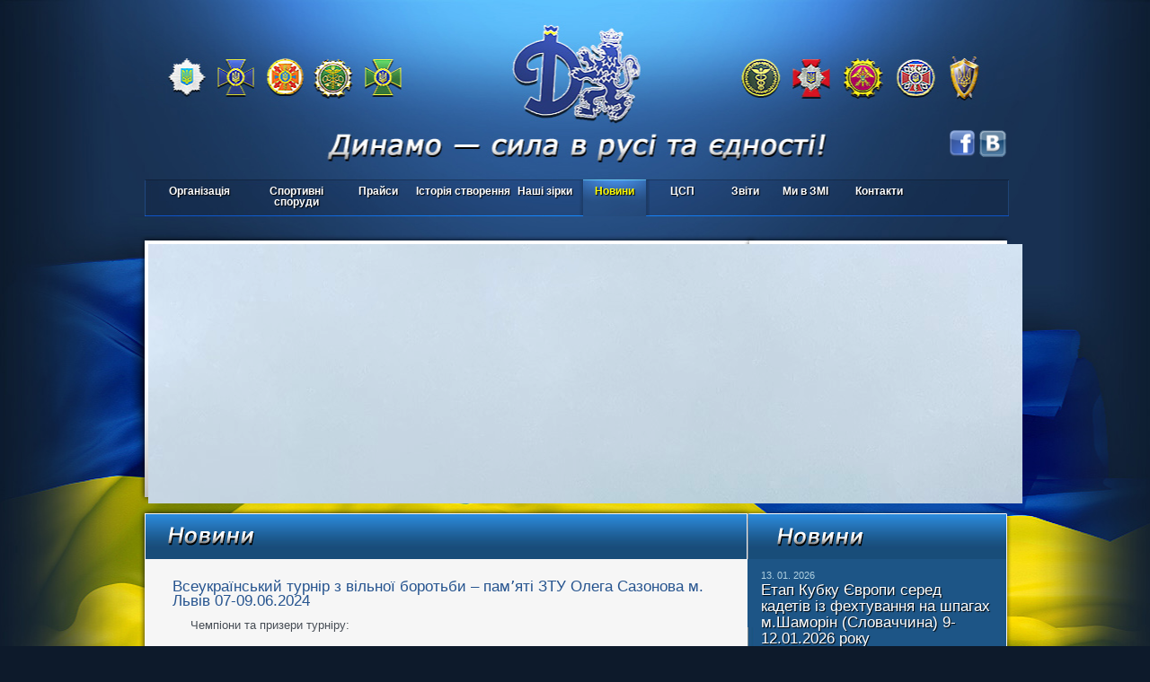

--- FILE ---
content_type: text/html; charset=UTF-8
request_url: https://dynamo-lviv.com/vseukrajinskyj-turnir-z-vilnoji-borotby-pam%CA%BCyati-ztu-oleha-sazonova-m-lviv-07-09-06-2024/
body_size: 5628
content:
<!DOCTYPE HTML PUBLIC "-//W3C//DTD HTML 4.01//EN" "http://www.w3.org/TR/html4/strict.dtd">
<html xmlns="http://www.w3.org/1999/xhtml" dir="ltr" lang="uk">
<head profile="http://gmpg.org/xfn/11">
<meta http-equiv="Content-Type" content="text/html; charset=UTF-8" />
<title>Всеукраїнський турнір з вільної боротьби &#8211;  памʼяті ЗТУ Олега Сазонова м. Львів 07-09.06.2024  |  Dynamo</title>
<link rel="shortcut icon" href="https://dynamo-lviv.com/wp-content/themes/dynamo/favicon.ico" type="image/x-icon" />
<link href="https://dynamo-lviv.com/wp-content/themes/dynamo/style.css" rel="stylesheet" type="text/css" media="screen" />
<link href="https://dynamo-lviv.com/wp-content/themes/dynamo/css/style.css" rel="stylesheet" type="text/css" media="screen" />
<link href="https://dynamo-lviv.com/wp-content/themes/dynamo/css/superfish.css" rel="stylesheet" type="text/css" media="screen" />
<link href="https://dynamo-lviv.com/wp-content/themes/dynamo/css/superfish-navbar.css" rel="stylesheet" type="text/css" media="screen" />

<link rel="stylesheet" href="http://dynamo-lviv.com/wp-content/plugins/fancybox-for-wordpress/css/fancybox.css" type="text/css" media="screen" />

	<style type="text/css">
		div#fancy_inner {border-color:#BBBBBB}
		div#fancy_close {right:-15px;top:-12px}
		div#fancy_bg {background-color:#FFFFFF}
		div#fancy_title table {display:none} 
	</style>

	<link rel='stylesheet' id='contact-form-7-css'  href='https://dynamo-lviv.com/wp-content/plugins/contact-form-7/styles.css?ver=2.3' type='text/css' media='all' />
<script type='text/javascript' src='https://dynamo-lviv.com/wp-includes/js/jquery/jquery.js?ver=1.4.2'></script>
<script type='text/javascript' src='http://dynamo-lviv.com/wp-content/plugins/fancybox-for-wordpress/js/jquery.fancybox-1.2.6.min.js?ver=1.3.2'></script>
<link rel='prev' title='VI Літня Гімназіада України з вільної боротьби м.Київ 05 &#8211; 07.06.2024 року' href='https://dynamo-lviv.com/vi-litnya-himnaziada-ukrajiny-z-vilnoji-borotby-m-kyjiv-05-07-06-2024-roku/' />
<link rel='next' title='Чемпіонат ФСТ «Динамо» України з легкоатлетичного чотириборства серед юнаків та дівчат 2011 р.н та молодші, спільно з Національним олімпійським комітетом України та Департамент ювенальної превенції Національної поліції України м. Львів 11 &#8211; 13.06.2024 року' href='https://dynamo-lviv.com/chempionat-fst-dynamo-ukrajiny-z-lehkoatletychnoho-chotyryborstva-sered-yunakiv-ta-divchat-2011-r-n-ta-molodshi-spilno-z-natsionalnym-olimpijskym-komitetom-ukrajiny-ta-departament-yuvenalnoji-prevent/' />
<link rel='shortlink' href='https://dynamo-lviv.com/?p=16419' />

<!-- All in One SEO Pack 1.6.11 by Michael Torbert of Semper Fi Web Design[-1,-1] -->
<link rel="canonical" href="https://dynamo-lviv.com/vseukrajinskyj-turnir-z-vilnoji-borotby-pam%ca%bcyati-ztu-oleha-sazonova-m-lviv-07-09-06-2024/" />
<!-- /all in one seo pack -->


<!-- Fancybox for WordPress v2.7.2 -->

<script type="text/javascript">

	

	jQuery(function(){

				jQuery.fn.getTitle = function() {
			var arr = jQuery("a.fancybox");
			jQuery.each(arr, function() {
				var title = jQuery(this).children("img").attr("title");
				jQuery(this).attr('title',title);
			})
		}

		// Supported file extensions
		var thumbnails = 'a:has(img)[href$=".bmp"],a:has(img)[href$=".gif"],a:has(img)[href$=".jpg"],a:has(img)[href$=".jpeg"],a:has(img)[href$=".png"],a:has(img)[href$=".BMP"],a:has(img)[href$=".GIF"],a:has(img)[href$=".JPG"],a:has(img)[href$=".JPEG"],a:has(img)[href$=".PNG"]';

	
		jQuery(thumbnails).addClass("fancybox").attr("rel","fancybox").getTitle();

			jQuery("a.fancybox").fancybox({
			'imageScale': true,
			'padding': 10,
			'zoomOpacity': true,
			'zoomSpeedIn': 500,
			'zoomSpeedOut': 500,
			'zoomSpeedChange': 300,
			'overlayShow': true,
			'overlayColor': "#666666",
			'overlayOpacity': 0.3,
			'enableEscapeButton': true,
			'showCloseButton': true,
			'hideOnOverlayClick': true,
			'hideOnContentClick': false,
			'frameWidth':  560,
			'frameHeight':  340,
			'callbackOnStart': null,
			'callbackOnShow': null,
			'callbackOnClose': null,
			'centerOnScroll': true
		});

})

</script>
<!-- END Fancybox for WordPress -->
<script src="https://dynamo-lviv.com/wp-content/themes/dynamo/js/hoverIntent.js" type="text/javascript"></script>
<script src="https://dynamo-lviv.com/wp-content/themes/dynamo/js/superfish.js" type="text/javascript"></script>
<script src="https://dynamo-lviv.com/wp-content/themes/dynamo/js/jqFancy.js" type="text/javascript"></script>
<script src="https://dynamo-lviv.com/wp-content/themes/dynamo/js/swfobject.js" type="text/javascript"></script>
<![if !IE]><script src="https://dynamo-lviv.com/wp-content/themes/dynamo/js/load.js" type="text/javascript"></script><![endif]>
<!--[if IE]><script src="https://dynamo-lviv.com/wp-content/themes/dynamo/js/load.ie.js" type="text/javascript"></script><![endif]-->
<!--[if IE 7]><link href="https://dynamo-lviv.com/wp-content/themes/dynamo/css/style_ie7.css" rel="stylesheet" type="text/css" media="screen" /><![endif]-->
<!--[if IE 6]>
<link href="https://dynamo-lviv.com/wp-content/themes/dynamo/css/style_ie6.css" rel="stylesheet" type="text/css" media="screen" />
<script src="https://dynamo-lviv.com/wp-content/themes/dynamo/js/load.ie6.js" type="text/javascript"></script>
<![endif]-->

<script type="text/javascript">

  var _gaq = _gaq || [];
  _gaq.push(['_setAccount', 'UA-19756036-3']);
  _gaq.push(['_trackPageview']);

  (function() {
    var ga = document.createElement('script'); ga.type = 'text/javascript'; ga.async = true;
    ga.src = ('https:' == document.location.protocol ? 'https://ssl' : 'http://www') + '.google-analytics.com/ga.js';
    var s = document.getElementsByTagName('script')[0]; s.parentNode.insertBefore(ga, s);
  })();

</script>

</head>
<body class="single single-post postid-16419">
<div id="wrapper">
	<div id="header">
	  <a id="logo" href="/about/" alt="Dynamo"></a>
	  <div class="soc">
		<ul>
			<li><a href="http://www.facebook.com/dynamolviv/"><img src="https://dynamo-lviv.com/wp-content/themes/dynamo/images/facebook.ico" /></a><li>
			<li><a href="http://vk.com/dynamolviv"><img src="https://dynamo-lviv.com/wp-content/themes/dynamo/images/vkontakte.ico" /></a></li>
		</ul>
	  </div>
      <div id="header-container">
		<div id="nav">

          <ul id="top-nav" class="sf-menu sf-navbar sf-js-enabled sf-shadow">
		   <li id="menu-item-86" class="menu-item menu-item-type-post_type"><a class="ma-86" href="https://dynamo-lviv.com/">Організація</a></li>
<li id="menu-item-90" class="menu-item menu-item-type-post_type"><a class="ma-90" href="https://dynamo-lviv.com/sportyvni-sporudy/">Спортивні споруди</a></li>
<li id="menu-item-92" class="menu-item menu-item-type-post_type"><a class="ma-92" href="https://dynamo-lviv.com/price/">Прайси</a></li>
<li id="menu-item-93" class="menu-item menu-item-type-post_type"><a class="ma-93" href="https://dynamo-lviv.com/istoriya-stvorennya/">Історія створення</a></li>
<li id="menu-item-96" class="menu-item menu-item-type-post_type"><a class="ma-96" href="https://dynamo-lviv.com/stars/">Наші зірки</a>
<ul class="sub-menu">
	<li id="menu-item-83" class="menu-item menu-item-type-post_type"><a class="ma-83" href="https://dynamo-lviv.com/stars/boks/">Бокс</a></li>
	<li id="menu-item-85" class="menu-item menu-item-type-post_type"><a class="ma-85" href="https://dynamo-lviv.com/stars/vazhka-atletyka/">Важка атлетика</a></li>
	<li id="menu-item-87" class="menu-item menu-item-type-post_type"><a class="ma-87" href="https://dynamo-lviv.com/stars/vilna-borotba/">Вільна боротьба</a></li>
	<li id="menu-item-89" class="menu-item menu-item-type-post_type"><a class="ma-89" href="https://dynamo-lviv.com/stars/vodne-polo/">Водне поло</a></li>
	<li id="menu-item-91" class="menu-item menu-item-type-post_type"><a class="ma-91" href="https://dynamo-lviv.com/stars/dzyudo/">Дзюдо</a></li>
	<li id="menu-item-94" class="menu-item menu-item-type-post_type"><a class="ma-94" href="https://dynamo-lviv.com/stars/kulova-strilba/">Кульова стрільба</a></li>
	<li id="menu-item-95" class="menu-item menu-item-type-post_type"><a class="ma-95" href="https://dynamo-lviv.com/stars/lehka-atletyka/">Легка атлетика</a></li>
	<li id="menu-item-98" class="menu-item menu-item-type-post_type"><a class="ma-98" href="https://dynamo-lviv.com/stars/strilba-z-luka/">Стрільба з лука</a></li>
	<li id="menu-item-100" class="menu-item menu-item-type-post_type"><a class="ma-100" href="https://dynamo-lviv.com/stars/tenis/">Теніс</a></li>
	<li id="menu-item-102" class="menu-item menu-item-type-post_type"><a class="ma-102" href="https://dynamo-lviv.com/stars/fehtuvannya/">Фехтування</a></li>
	<li id="menu-item-104" class="menu-item menu-item-type-post_type"><a class="ma-104" href="https://dynamo-lviv.com/stars/hudozhnya-himnastyka/">Художня гімнастика</a></li>
	<li id="menu-item-105" class="menu-item menu-item-type-post_type"><a class="ma-105" href="https://dynamo-lviv.com/stars/inshi-vydy-sportu/">Інші види спорту</a></li>
	<li id="menu-item-107" class="menu-item menu-item-type-post_type"><a class="ma-107" href="https://dynamo-lviv.com/stars/sluzhbovo-prykladni-vydy-sportu/">Службово-прикладні види спорту</a></li>
</ul>
</li>
<li id="menu-item-97" class="menu-item menu-item-type-post_type current_page_parent"><a class="ma-97" href="https://dynamo-lviv.com/novyny/">Новини</a></li>
<li id="menu-item-5003" class="menu-item menu-item-type-post_type"><a class="ma-5003" href="https://dynamo-lviv.com/tsentr-spetsialnoji-pidhotoky/">ЦСП</a>
<ul class="sub-menu">
	<li id="menu-item-5006" class="menu-item menu-item-type-post_type"><a class="ma-5006" href="https://dynamo-lviv.com/tsentr-spetsialnoji-pidhotoky/pro-tsentr/">Про центр</a></li>
	<li id="menu-item-5053" class="menu-item menu-item-type-taxonomy"><a class="ma-5053" href="https://dynamo-lviv.com/category/diyalnist-tssp/">Діяльність ЦСП</a></li>
</ul>
</li>
<li id="menu-item-101" class="menu-item menu-item-type-post_type"><a class="ma-101" href="https://dynamo-lviv.com/zvity/">Звіти</a></li>
<li id="menu-item-103" class="menu-item menu-item-type-post_type"><a class="ma-103" href="https://dynamo-lviv.com/my-v-zmi/">Ми в ЗМІ</a></li>
<li id="menu-item-106" class="menu-item menu-item-type-post_type"><a class="ma-106" href="https://dynamo-lviv.com/kontakty/">Контакти</a></li>
          </ul>

        </div>
        <div id="header-block">
          <div id="news-top">
            <!--
            <a href="#">
            <img class="shadow" src="img/shadow.png" width="669" height="278" />
            <img src="img/news-1.jpg" width="669" height="278" />
            </a>			
            -->			
            <div id="news-hsolder">
              		<img src="http://dynamo-lviv.com/wp-content/uploads/2025/09/002.jpg" alt="<div class='nh-date'>15. 09. 2025</div><div class='nh-desc'><a href='https://dynamo-lviv.com/dynamiada-%e2%80%93-2025-z-vijskovoho-bahatoborstva-m-lviv-12-09-2025-roku/'>&#8220;Динаміада – 2025&#8243; з військового багатоборства м.Львів 12.09.2025 року</a></div><div class='clr'></div><a class='news-reed-more' href='https://dynamo-lviv.com/dynamiada-%e2%80%93-2025-z-vijskovoho-bahatoborstva-m-lviv-12-09-2025-roku/'>читати</a>" /> 
        <a href='https://dynamo-lviv.com/dynamiada-%e2%80%93-2025-z-vijskovoho-bahatoborstva-m-lviv-12-09-2025-roku/'></a>
		
			<img src="http://dynamo-lviv.com/wp-content/uploads/2023/08/unnamed-8.jpg" alt="<div class='nh-date'>31. 08. 2023</div><div class='nh-desc'><a href='https://dynamo-lviv.com/nabir-ditej-v-sportyvni-sektsiji-fizkulturno-sportyvnoho-tovarystva-dynamo-ukrajiny-2/'>Набір дітей в спортивні секції фізкультурно-спортивного товариства «Динамо» України</a></div><div class='clr'></div><a class='news-reed-more' href='https://dynamo-lviv.com/nabir-ditej-v-sportyvni-sektsiji-fizkulturno-sportyvnoho-tovarystva-dynamo-ukrajiny-2/'>читати</a>" /> 
        <a href='https://dynamo-lviv.com/nabir-ditej-v-sportyvni-sektsiji-fizkulturno-sportyvnoho-tovarystva-dynamo-ukrajiny-2/'></a>
		
			<img src="http://dynamo-lviv.com/wp-content/uploads/2022/12/2322170000.jpg" alt="<div class='nh-date'>29. 12. 2022</div><div class='nh-desc'><a href='https://dynamo-lviv.com/z-novym-rokom-2/'>З Новим роком!</a></div><div class='clr'></div><a class='news-reed-more' href='https://dynamo-lviv.com/z-novym-rokom-2/'>читати</a>" /> 
        <a href='https://dynamo-lviv.com/z-novym-rokom-2/'></a>
		
			<img src="http://dynamo-lviv.com/wp-content/uploads/2022/10/thumb_l_4157.jpg" alt="<div class='nh-date'>31. 10. 2022</div><div class='nh-desc'><a href='https://dynamo-lviv.com/pryvitannya-z-98-yu-richnytseyu-utvorennya-fst-dynamo-ukrajiny/'>Привітання з 98-ю річницею утворення ФСТ &#8220;Динамо&#8221; України</a></div><div class='clr'></div><a class='news-reed-more' href='https://dynamo-lviv.com/pryvitannya-z-98-yu-richnytseyu-utvorennya-fst-dynamo-ukrajiny/'>читати</a>" /> 
        <a href='https://dynamo-lviv.com/pryvitannya-z-98-yu-richnytseyu-utvorennya-fst-dynamo-ukrajiny/'></a>
		
			<img src="http://dynamo-lviv.com/wp-content/uploads/2021/11/csm_header+.jpg" alt="<div class='nh-date'>10. 12. 2021</div><div class='nh-desc'><a href='https://dynamo-lviv.com/onovlennya-tsin-nsb-dynamo-v-smt-slavske-na-2021-2022-rr/'>Оновлення цін НСБ &#8220;Динамо&#8221; в смт.Славське на 2021-2022 рр.</a></div><div class='clr'></div><a class='news-reed-more' href='https://dynamo-lviv.com/onovlennya-tsin-nsb-dynamo-v-smt-slavske-na-2021-2022-rr/'>читати</a>" /> 
        <a href='https://dynamo-lviv.com/onovlennya-tsin-nsb-dynamo-v-smt-slavske-na-2021-2022-rr/'></a>
		
			<img src="http://dynamo-lviv.com/wp-content/uploads/2021/09/2630001.jpg" alt="<div class='nh-date'>21. 09. 2021</div><div class='nh-desc'><a href='https://dynamo-lviv.com/vitannya-z-82-yu-richnytseyu-loo-fst-dynamo-ukrajiny/'>Вітання з 82-ю річницею ЛОО ФСТ &#8220;Динамо&#8221; України</a></div><div class='clr'></div><a class='news-reed-more' href='https://dynamo-lviv.com/vitannya-z-82-yu-richnytseyu-loo-fst-dynamo-ukrajiny/'>читати</a>" /> 
        <a href='https://dynamo-lviv.com/vitannya-z-82-yu-richnytseyu-loo-fst-dynamo-ukrajiny/'></a>
		
			<img src="http://dynamo-lviv.com/wp-content/uploads/2021/06/womens-tennis-shoes2.jpg" alt="<div class='nh-date'>11. 06. 2021</div><div class='nh-desc'><a href='https://dynamo-lviv.com/vhid-na-korty-lyshe-v-tenisnyh-krosivkah/'>Вхід на корти лише в тенісних кросівках!</a></div><div class='clr'></div><a class='news-reed-more' href='https://dynamo-lviv.com/vhid-na-korty-lyshe-v-tenisnyh-krosivkah/'>читати</a>" /> 
        <a href='https://dynamo-lviv.com/vhid-na-korty-lyshe-v-tenisnyh-krosivkah/'></a>
		
			<img src="http://dynamo-lviv.com/wp-content/uploads/2017/03/telefon_11.jpg" alt="<div class='nh-date'>09. 03. 2017</div><div class='nh-desc'><a href='https://dynamo-lviv.com/zmina-nomeru-telefonu-na-basejni-vitovskoho-53/'>Зміна номеру телефону на басейні (Вітовського, 53)</a></div><div class='clr'></div><a class='news-reed-more' href='https://dynamo-lviv.com/zmina-nomeru-telefonu-na-basejni-vitovskoho-53/'>читати</a>" /> 
        <a href='https://dynamo-lviv.com/zmina-nomeru-telefonu-na-basejni-vitovskoho-53/'></a>
		
	            </div>
          </div>
          <div id="flash-block"><div id="flash"></div></div>
        </div>
      </div>
	</div>
    <!-- #header-->	<div id="middle">
      <div id="block">
        <div id="container-bg-top"></div>
		<div id="container-bg">
          <div id="container">
			<div id="content">
			  
			  <div class="title-block">
  <img class="title-news" src="https://dynamo-lviv.com/wp-content/themes/dynamo/img/title-news.png" alt="Заголовок сторінки" />
</div>			  <div class="entry">
				
									<h2>Всеукраїнський турнір з вільної боротьби &#8211;  памʼяті ЗТУ Олега Сазонова м. Львів 07-09.06.2024</h2>
					<p>Чемпіони та призери турніру:</p>
<div>Яковлєва Марія &#8211; 1 місце, вагова категорія 36 кг</div>
<div>Яковлєв Михайло &#8211; 3 місце, вагова категорія 42 кг</div>
<div>Філатов Матвій &#8211; 3 місце, вагова категорія 22 кг</div>
<div><a tabindex="-1"></a>Бігун Назар  &#8211; 3 місце, вагова категорія 30 кг</div>
<div>Вітаємо наших спортсменів та їх тренерів Питлюка Т.Б та МСУ Куротчина О.В</div>
<div>Бажаємо перемагати надалі <a href="http://dynamo-lviv.com/wp-content/uploads/2024/06/448160412_879488850654110_6596872557414868712_n.jpg"><img class="alignright size-medium wp-image-16420" title="448160412_879488850654110_6596872557414868712_n" src="http://dynamo-lviv.com/wp-content/uploads/2024/06/448160412_879488850654110_6596872557414868712_n-225x300.jpg" alt="" width="225" /></a></div>
				                								
              </div>
			  
			</div>
            <!-- #content-->
		  </div>
          		  <!-- #container-->
		  <div class="sidebar" id="sideRight">
            <div class="title-block-news">
			  <img class="title-news" src="https://dynamo-lviv.com/wp-content/themes/dynamo/img/title-news.png" width="111" height="29" alt="Новини" />
			</div>
		    <div class="news-content">
			
						
			<div class="news-block nb-1">
              <p class="news-date">13. 01. 2026</p>
              <h4 class="news-title">Етап Кубку Європи серед кадетів із фехтування на шпагах м.Шаморін (Словаччина) 9-12.01.2026 року</h4>
              <a href="https://dynamo-lviv.com/etap-kubku-evropy-sered-kadetiv-iz-fehtuvannya-na-shpahah-m-shamorin-slovachchyna-9-12-01-2026-roku/"><img width="136" src="http://dynamo-lviv.com/wp-content/uploads/2026/01/FB_IMG_1768316541296-136x102.jpg" class="attachment-news-thumbnails wp-post-image" alt="FB_IMG_1768316541296" title="FB_IMG_1768316541296" /></a>
			  Результати спортсменів:

Дівчата:

МСУ Спиридонова Поліна - здобула бронзову медаль в команді

МСУ Махлай - Шемякіна Софія ...<div class="clr"></div>
              <a class="news-reed-more" href="https://dynamo-lviv.com/etap-kubku-evropy-sered-kadetiv-iz-fehtuvannya-na-shpahah-m-shamorin-slovachchyna-9-12-01-2026-roku/">читати</a>
              <div class="clr"></div>
            </div>
			
						
			<div class="news-block nb-2">
              <p class="news-date">13. 01. 2026</p>
              <h4 class="news-title">Нагородження найкращих юних спортсменів віком до 15 років — переможців і призерів чемпіонатів та кубків України.</h4>
              <a href="https://dynamo-lviv.com/nahorodzhennya-najkraschyh-yunyh-sportsmeniv-vikom-do-15-rokiv-%e2%80%94-peremozhtsiv-i-pryzeriv-chempionativ-ta-kubkiv-ukrajiny/"><img width="92" src="http://dynamo-lviv.com/wp-content/uploads/2026/01/FB_IMG_1768316566314-92x124.jpg" class="attachment-news-thumbnails wp-post-image" alt="FB_IMG_1768316566314" title="FB_IMG_1768316566314" /></a>
			  Гімнастика художня:

Сумало Анна-Марія

Яцунда Анастасія

Костецька Вікторія

Пепедерій Меланія

Стрільба з лука:

Шпилька Дарина

Шаганова Анастасія

Лисяк Надія

Сус Євген

Стрільба кульова:

Мозіль Ростислав

Івахович ...<div class="clr"></div>
              <a class="news-reed-more" href="https://dynamo-lviv.com/nahorodzhennya-najkraschyh-yunyh-sportsmeniv-vikom-do-15-rokiv-%e2%80%94-peremozhtsiv-i-pryzeriv-chempionativ-ta-kubkiv-ukrajiny/">читати</a>
              <div class="clr"></div>
            </div>
			
						
			<div class="news-block nb-3">
              <p class="news-date">09. 01. 2026</p>
              <h4 class="news-title">Першість НГУ з плавання 08.01.2026 року</h4>
              <a href="https://dynamo-lviv.com/pershist-nhu-z-plavannya-08-01-2026-roku/"><img width="136" src="http://dynamo-lviv.com/wp-content/uploads/2026/01/IMG_3372-136x102.jpg" class="attachment-news-thumbnails wp-post-image" alt="IMG_3372" title="IMG_3372" /></a>
			  ...<div class="clr"></div>
              <a class="news-reed-more" href="https://dynamo-lviv.com/pershist-nhu-z-plavannya-08-01-2026-roku/">читати</a>
              <div class="clr"></div>
            </div>
			
						
			<div class="news-block nb-1">
              <p class="news-date">07. 01. 2026</p>
              <h4 class="news-title">Етап Кубку Світу серед юніорів із фехтування на шпагах м.Удіне (Італія) 6-7.01.2026 року</h4>
              <a href="https://dynamo-lviv.com/etap-kubku-svitu-sered-yunioriv-iz-fehtuvannya-na-shpahah-m-udine-italiya-6-7-01-2026-roku/"><img width="136" src="http://dynamo-lviv.com/wp-content/uploads/2026/01/FB_IMG_1767804438300-136x71.jpg" class="attachment-news-thumbnails wp-post-image" alt="FB_IMG_1767804438300" title="FB_IMG_1767804438300" /></a>
			  Результати львівських динамівців:

МСУМК Валерія Білоус- Гріджак В - здобула бронзову медаль в команді

МСУ Поліна ...<div class="clr"></div>
              <a class="news-reed-more" href="https://dynamo-lviv.com/etap-kubku-svitu-sered-yunioriv-iz-fehtuvannya-na-shpahah-m-udine-italiya-6-7-01-2026-roku/">читати</a>
              <div class="clr"></div>
            </div>
			
						
          </div>
		</div>
        <!-- .sidebar#sideRight -->
        <div class="clr"></div>        </div>
        <div class="clr"></div>
	    <div id="container-bg-bottom"></div>
      </div>
      <!-- #block-->
    </div>
    <!-- #middle-->

	<div id="bottom-gradient"></div>
</div>
<!-- #wrapper -->

<div id="footer">
  <div id="footer-content">
    <a class="footer-link f-lnk-1" href="/stars/boks/"></a>
    <a class="footer-link f-lnk-2" href="/stars/vazhka-atletyka/"></a>
    <a class="footer-link f-lnk-3" href="/stars/vilna-borotba/"></a>
    <a class="footer-link f-lnk-4" href="/stars/vodne-polo/"></a>
    <a class="footer-link f-lnk-5" href="/stars/dzyudo/"></a>
    <a class="footer-link f-lnk-6" href="/stars/kulova-strilba/"></a>
    <a class="footer-link f-lnk-7" href="/stars/lehka-atletyka/"></a>
    <a class="footer-link f-lnk-8" href="/stars/strilba-z-luka/"></a>
    <a class="footer-link f-lnk-9" href="/stars/tenis/"></a>
    <a class="footer-link f-lnk-10" href="/stars/fehtuvannya/"></a>
    <a class="footer-link f-lnk-11" href="/stars/hudozhnya-himnastyka/"></a>
    <div class="copyright">Dynamo © 2010 всі права застережено</div>
    
    <div class="webi">
		<a target="_blank" title="webi.com.ua" alt="webi.com.ua" href="http://webi.com.ua/ua/">Створення сайту</a>.
    </div>
  </div>
</div>
<!-- #footer -->
<script type='text/javascript' src='https://dynamo-lviv.com/wp-includes/js/jquery/jquery.form.js?ver=2.02m'></script>
<script type='text/javascript' src='https://dynamo-lviv.com/wp-content/plugins/contact-form-7/scripts.js?ver=2.3'></script>
</body>
</html>


--- FILE ---
content_type: text/css
request_url: https://dynamo-lviv.com/wp-content/themes/dynamo/style.css
body_size: 396
content:
/*
Theme Name: Dynamo Lviv
Theme URI: Created by <a href="http://www.webi.com.ua" target="_blank">WEBICOM</a>
Description: Тема для Динамо Львів
Version: 0.1
Author: Nvynn
Author URI: <a href="http://www.webi.com.ua" target="_blank">WEBICOM</a>
*/

.NO-BORDER {}
.NO-INDENT {}
#content table.NO-BORDER th, #content table.NO-BORDER td, #content table.no-border th, #content table.no-border td { border:none;}
#content p.NO-INDENT, #content p.no-indent { text-indent:0px; line-height:23px; margin-bottom:15px;}
#menu-item-5003 a {padding:7px 23px 20px;}

.sf-navbar li#menu-item-5003 a:hover, .sf-navbar li.current_page_item a.ma-5003, .sf-navbar li.current_page_parent a.ma-5003 { background:url(img/li-h-a-06.jpg) center no-repeat; color:#fefb00;}

.sf-navbar li#menu-item-5003 li a { width:70px; height:25px; background:#274f84; padding:5px 3px 3px; border-top:1px solid #274f84; font-size:11px; font-weight:normal;}
.sf-navbar li#menu-item-5003 li a:hover { background:#1d3d69; border-top:1px solid #0e1d31; border-bottom:1px solid #3772bf;}

--- FILE ---
content_type: text/css
request_url: https://dynamo-lviv.com/wp-content/themes/dynamo/css/style.css
body_size: 3109
content:
html, body, div, span, applet, object, iframe,
h1, h2, h3, h4, h5, h6, p, blockquote, pre,
a, abbr, acronym, big, cite, code,
del, dfn, em, font, img, ins, kbd, q, s, samp,
small, strike, tt, var,
dl, dt, dd, ol, ul, li,
fieldset, form, label, legend,
caption{ margin: 0; padding: 0; border: 0; outline: 0; font-style: inherit; font-size: 100%; font-family: inherit; vertical-align: baseline; background-color:transparent; list-style:none;}

html { height: 100%;}
body { color:#474d55; height: 100%; font:13px/16px Verdana, Arial; height: 100%; background:url(../img/bg-repeat.jpg) repeat-y center #0d1a2b; }

/* Start */
body.page-start { background:url(../img/start.jpg) top center no-repeat #020609; min-height:740px;}
#start-block { width:929px; margin:0 auto; position:relative;}
#enter-link { top:625px; left:445px; width:135px; height:45px; position:absolute;}

#wrapper { width: 100%; min-width: 995px; min-height: 100%; height: auto !important; height: 100%; z-index:1; position:relative; background:url(../img/bg.jpg) top center no-repeat;}

/* Header */
#header { height: 365px; position:relative; z-index:500; padding-top:200px;width:995px;margin:0 auto;}
#header-container { width:995px; margin:0 auto; position:relative; overflow:hidden;}
#header-block { width:995px; height:302px; background:url(../img/bg-header-block.png) no-repeat; margin:18px auto 0;}
#flash-block { width:279px; height:278px; top:72px; right:21px; position:absolute;}
#flash { /*background:url(../img/flash.jpg) no-repeat; width:279px; height:278px;*/}
.shadow { position:absolute;}
#news-top { width:669px; height:278px; padding:13px 0 0 22px;}
#ft-buttons-news-hsolder { display:none;}
.ft-prev { text-decoration:none; height:155px; width:61px; background:url(../img/nav-left.png) bottom left no-repeat;}
.ft-next { text-decoration:none; height:155px; width:61px; background:url(../img/nav-right.png) bottom right no-repeat;}
.ft-title { width:549px; height:71px; padding:15px 60px 5px; background:url(../img/bg-ft-title.png);}
.nh-date { color:#92daff; font-size:11px; margin-bottom:5px;}
#news-top .ft-title .nh-desc { width:100%; height:20px; display:block; overflow:hidden;}
.ft-title .nh-desc a { text-decoration:none; font-size:17px; color:#fff; text-shadow: 2px 2px 1px #000;}
.ft-title .nh-desc a:hover { color:#fff; border-bottom:1px solid #c9c9c9;}
.ft-title .news-reed-more { float:right; margin-top:8px; color:#fff;}
a.news-reed-more:hover { color:#FEFB00;}
#logo { width:170px; height:120px; top:20px; left:550px; position:absolute;}

/* Navigation */
#nav { width:971px; height:41px; margin-left:13px; position:relative; background:url(../img/bg-nav.jpg) center no-repeat; position:relative; z-index:20000;}

.sf-navbar li#menu-item-86 a { width:115px; height:34px; padding-top:7px;}
.sf-navbar li#menu-item-86 a:hover, .sf-navbar li.current_page_item a.ma-86 { background:url(../img/li-h-a-01.jpg) center no-repeat; color:#fefb00;}
.sf-navbar li#menu-item-88 a { width:71px; height:34px; padding-top:7px;}
.sf-navbar li#menu-item-88 a:hover, .sf-navbar li.current_page_item a.ma-88 { background:url(../img/li-h-a-02.jpg) center no-repeat; color:#fefb00;}
.sf-navbar li#menu-item-90 a { width:100px; height:34px; padding-top:7px;}
.sf-navbar li#menu-item-90 a:hover, .sf-navbar li.current_page_item a.ma-90 { background:url(../img/li-h-a-03.jpg) center no-repeat; color:#fefb00;}
.sf-navbar li#menu-item-92 a { width:82px; height:34px; padding-top:7px;}
.sf-navbar li#menu-item-92 a:hover, .sf-navbar li.current_page_item a.ma-92 { background:url(../img/li-h-a-04.jpg) center no-repeat; color:#fefb00;}
.sf-navbar li#menu-item-93 a { width:107px; height:34px; padding-top:7px;}
.sf-navbar li#menu-item-93 a:hover, .sf-navbar li.current_page_item a.ma-93 { background:url(../img/li-h-a-05.jpg) center no-repeat; color:#fefb00;}
.sf-navbar li#menu-item-96 a { width:66px; height:34px; padding:7px 5px 0px;}
.sf-navbar li#menu-item-96 a:hover, .sf-navbar li.current_page_item a.ma-96, .sf-navbar li.current_page_parent a.ma-96 { background:url(../img/li-h-a-06.jpg) center no-repeat; color:#fefb00;}

.sf-navbar li#menu-item-83 a { width:40px; height:25px; background:#274f84; padding:5px 3px 3px; border-top:1px solid #274f84; font-size:11px; font-weight:normal;}
.sf-navbar li#menu-item-83 a:hover { background:#1d3d69; border-top:1px solid #0e1d31; border-bottom:1px solid #3772bf;}
.sf-navbar li#menu-item-85 a { width:65px; height:25px; background:#274f84; padding:5px 3px 3px; border-top:1px solid #274f84; font-size:11px; font-weight:normal;}
.sf-navbar li#menu-item-85 a:hover { background:#1d3d69; border-top:1px solid #0e1d31; border-bottom:1px solid #3772bf;}
.sf-navbar li#menu-item-87 a { width:65px; height:25px; background:#274f84; padding:5px 3px 3px; border-top:1px solid #274f84; font-size:11px; font-weight:normal;}
.sf-navbar li#menu-item-87 a:hover { background:#1d3d69; border-top:1px solid #0e1d31; border-bottom:1px solid #3772bf;}
.sf-navbar li#menu-item-89 a { width:50px; height:25px; background:#274f84; padding:5px 3px 3px; border-top:1px solid #274f84; font-size:11px; font-weight:normal;}
.sf-navbar li#menu-item-89 a:hover { background:#1d3d69; border-top:1px solid #0e1d31; border-bottom:1px solid #3772bf;}
.sf-navbar li#menu-item-91 a { width:50px; height:25px; background:#274f84; padding:5px 3px 3px; border-top:1px solid #274f84; font-size:11px; font-weight:normal;}
.sf-navbar li#menu-item-91 a:hover { background:#1d3d69; border-top:1px solid #0e1d31; border-bottom:1px solid #3772bf;}
.sf-navbar li#menu-item-94 a { width:65px; height:25px; background:#274f84; padding:5px 3px 3px; border-top:1px solid #274f84; font-size:11px; font-weight:normal;}
.sf-navbar li#menu-item-94 a:hover { background:#1d3d69; border-top:1px solid #0e1d31; border-bottom:1px solid #3772bf;}
.sf-navbar li#menu-item-95 a { width:65px; height:25px; background:#274f84; padding:5px 3px 3px; border-top:1px solid #274f84; font-size:11px; font-weight:normal;}
.sf-navbar li#menu-item-95 a:hover { background:#1d3d69; border-top:1px solid #0e1d31; border-bottom:1px solid #3772bf;}
.sf-navbar li#menu-item-98 a { width:65px; height:25px; background:#274f84; padding:5px 3px 3px; border-top:1px solid #274f84; font-size:11px; font-weight:normal;}
.sf-navbar li#menu-item-98 a:hover { background:#1d3d69; border-top:1px solid #0e1d31; border-bottom:1px solid #3772bf;}
.sf-navbar li#menu-item-100 a { width:45px; height:25px; background:#274f84; padding:5px 3px 3px; border-top:1px solid #274f84; font-size:11px; font-weight:normal;}
.sf-navbar li#menu-item-100 a:hover { background:#1d3d69; border-top:1px solid #0e1d31; border-bottom:1px solid #3772bf;}
.sf-navbar li#menu-item-102 a { width:85px; height:25px; background:#274f84; padding:5px 3px 3px; border-top:1px solid #274f84; font-size:11px; font-weight:normal;}
.sf-navbar li#menu-item-102 a:hover { background:#1d3d69; border-top:1px solid #0e1d31; border-bottom:1px solid #3772bf;}
.sf-navbar li#menu-item-104 a { width:75px; height:25px; background:#274f84; padding:5px 3px 3px; border-top:1px solid #274f84; font-size:11px; font-weight:normal;}
.sf-navbar li#menu-item-104 a:hover { background:#1d3d69; border-top:1px solid #0e1d31; border-bottom:1px solid #3772bf;}
.sf-navbar li#menu-item-105 a { width:50px; height:35px; background:#274f84; padding:5px 3px 3px; border-top:1px solid #274f84; font-size:11px; font-weight:normal;}
.sf-navbar li#menu-item-105 a:hover { background:#1d3d69; border-top:1px solid #0e1d31; border-bottom:1px solid #3772bf;}
.sf-navbar li#menu-item-107 a { width:135px; height:25px; background:#274f84; padding:5px 3px 3px; border-top:1px solid #274f84; font-size:11px; font-weight:normal;}
.sf-navbar li#menu-item-107 a:hover { background:#1d3d69; border-top:1px solid #0e1d31; border-bottom:1px solid #3772bf;}

.sf-navbar li#menu-item-97 a { width:78px; height:34px; padding-top:7px;}
.sf-navbar li#menu-item-97 a:hover, .sf-navbar li.current_page_item a.ma-97, .sf-navbar li.current_page_parent a.ma-97 { background:url(../img/li-h-a-07.jpg) center no-repeat; color:#fefb00;}
.sf-navbar li#menu-item-99 a { width:95px; height:34px; padding-top:7px;}
.sf-navbar li#menu-item-99 a:hover, .sf-navbar li.current_page_item a.ma-99 { background:url(../img/li-h-a-08.jpg) center no-repeat; color:#fefb00;}
.sf-navbar li#menu-item-101 a { width:67px; height:34px; padding-top:7px;}
.sf-navbar li#menu-item-101 a:hover, .sf-navbar li.current_page_item a.ma-101 { background:url(../img/li-h-a-09.jpg) center no-repeat; color:#fefb00;}
.sf-navbar li#menu-item-103 a { width:58px; height:34px; padding:7px 5px 0;}
.sf-navbar li#menu-item-103 a:hover, .sf-navbar li.current_page_item a.ma-103 { background:url(../img/li-h-a-10.jpg) center no-repeat; color:#fefb00;}
.sf-navbar li#menu-item-106 a { width:95px; height:34px; padding-top:7px;}
.sf-navbar li#menu-item-106 a:hover, .sf-navbar li.current_page_item a.ma-106 { background:url(../img/li-h-a-11.jpg) center no-repeat; color:#fefb00;}

/* Middle */
#middle { width: 100%; padding: 0 0 139px; height: 1%;}
#middle:after { content: '.'; display: block; clear: both; visibility: hidden; height: 0;}
#block { width:971px; min-height:660px; margin:0 auto; position:relative; z-index:15; overflow:hidden;}
#container-bg-top { width:971px; height:13px; background:url(../img/bg-c-top.png) no-repeat;}
#container-bg { width: 971px; float: left; overflow: hidden; background:url(../img/bg-c.png) repeat-y;}
#container-bg-bottom { width:971px; height:8px; background:url(../img/bg-c-bottom.png) no-repeat;}
#container { width: 959px; float: left; /*overflow: hidden;*/ margin-left:7px; background:url(../img/bg-container.jpg) right repeat-y;}

/* Content */
#content { padding: 0 290px 0 0; position:relative;}
#content h1 { font-size:18px; font-weight:normal; color:#26548f;}
#content h2 { font-size:17px; font-weight:normal; color:#26548f; margin-bottom:11px;}
#content h3 { font-size:16px; font-weight:normal; color:#26548f;}
#content h4 { font-size:15px; font-weight:normal; color:#26548f;}
#content h5 { font-size:14px; font-weight:normal; color:#26548f;}
#content h6 { font-size:14px; font-weight:normal; color:#26548f;}
#content p { text-indent:20px; line-height:16px; margin-bottom:15px;}
#content p.BLUE, #content p.blue { color:#26548f!important;}
#content a { color:#26548f; text-decoration:underline;}
#content a:hover { color:#26548f; text-decoration:none;}
#content strong { font-weight:bold;}
#content em { font-style:italic;}
#content ul li { margin-bottom:16px; background:url(../img/bg-li.jpg) top left no-repeat; text-indent:12px; line-height:16px; text-align:left; display:inline-block;}
#content ol li { margin-bottom:16px; list-style: decimal; margin-left:30px; line-height:16px; text-align:left; /*display:inline-block;*/}
#content small { font-size:11px;}
#content img { }
#content hr { border-top:1px solid #26548f; border-bottom:1px solid #3d454e; border-left:none; border-right:none; width:100%; margin:15px 0px 10px;}
#content table p { margin:0px; text-indent:10px;}
#content #paging { clear:both; display:block; margin-top:20px; padding:5px 0; text-align:center;}
#content #paging .active-paging { width:21px; height:18px; background:url(../img/paging-active.jpg); text-align:center; text-decoration:none; padding:3px 8px; color:#fff; font-size:10px; margin:0px 1px;}
#content #paging a { width:21px; height:18px; background:url(../img/paging.jpg); text-align:center; text-decoration:none; padding:3px 8px; color:#fff; font-size:10px;  margin:0px 1px;}
#content #paging a:hover { text-decoration:underline;}
.entry { padding: 23px 30px 10px 30px; z-index:1100; position:relative;}
#content .news-container { display:inline-block; margin-bottom:50px;}
#content .news-container img { margin-right:25px;}
#content p.news-t-date { color:#7d9baa; font-size:11px; text-indent:0px; margin-bottom:4px;}
#content .news { display:inline-block; margin-bottom:30px; width:100%;}
#content .news img { margin-right:35px;}
#content .news .news-reed-more { float:right; color:#fff; text-decoration:none;}
#content .news .news-reed-more:hover { float:right; color:#FEFB00;}

.title-block { width:100%; height:45px; background:url(../img/bg-title.jpg) repeat-x; border-right:1px solid #e9ecef; position:relative;}
.title-block-news { width:287px; height:45px; background:url(../img/bg-title.jpg) repeat-x; border-left:1px solid #73818f; position:relative;}

#content .title-block .title-about { margin:9px 0 0 25px;}
#content .title-block .title-viddily { margin:9px 0 0 25px;}
#content .title-block .title-sport-buildings { margin:7px 0 0 22px;}
#content .title-block .title-price { margin:8px 0 0 25px;}
#content .title-block .title-competition { margin:9px 0 0 25px;}
#content .title-block .title-zvity { margin:9px 0 0 25px;}
#content .title-block .title-smi { margin:7px 0 0 14px;}
#content .title-block .title-kontakty { margin:9px 0 0 25px;}
#content .title-block .title-news { margin:3px 0 0 18px;}
#content .title-block .title-our-stars { margin:7px 0 0 22px;}
#content .title-block .title-history { margin:7px 0 0 22px;}

#sideRight .title-block-news .title-smi{ margin:8px 0 0 20px;}
#sideRight .title-news { margin:4px 0 0 25px;}
.title-block-img { float:left;}
.titlle-sub-name { font-size:20px; color:#fefb00; margin:10px 0 0 15px; text-shadow: 2px 2px 1px #000; display:block; float:left;}

/* Buttons */
.news-reed-more { width:79px; height:18px; background:url(../img/bottom.jpg); display:block; color:#fff; text-decoration:none; text-align:center; line-height:14px; font-size:11px;}
/*.btn-products:hover { background:url(../img/btn-priducts.gif) 0px 52px; width:90px; height:26px;}
.btn-products:active { background:url(../img/btn-priducts.gif) 0px 26px; width:90px; height:26px;}*/

/* Image */
.alignleft { float:left; margin:0px 10px 0px 0px; padding:0px; text-indent:0px;}
.alignright { float:right; margin:0px 0px 0px 10px; padding:0px; text-indent:0px;}
.alignnone { margin:0px 10px 0px 10px; padding:0px; text-indent:0px;}
.size-full { margin:0px 10px 0px 10px; padding:0px; text-indent:0px;}
.size-medium { margin:0px 10px 0px 10px; padding:0px; text-indent:0px;}

/* Table */
#content table { border-collapse:collapse; margin:1px; width:auto;}
#content table th, #content table td { border:1px solid #9aa0a6; padding:3px; vertical-align:top;}
#content table.NO-BORDER th, #content table.NO-BORDER td, #content table.no-border th, #content table.no-border td { border:none;}
#content p.NO-INDENT, #content p.no-indent { text-indent:0px; line-height:23px; margin-bottom:15px;}
#content .BORDER, #content .border { border:1px solid #cbcbcb!important;}
/* === */
.NO-BORDER {}
.NO-INDENT {}
.BORDER {}
.BLUE {}
/* === */

/* Sidebar */
#sideRight { float: left; margin-right: -3px; width: 290px; margin-left: -289px; position: relative;}
.news-block { width:258px; min-height:150px; padding:10px 15px 16px 15px;}
.nb-1 { background:url(../img/news-block_01.jpg) bottom no-repeat #1d5586;}
.nb-2 { background:url(../img/news-block_02.jpg) bottom no-repeat #356d9e;}
.nb-3 { background:url(../img/news-block_03.jpg) bottom no-repeat #5394cc;}
#sideRight .news-block .news-date { color:#b0d0e0; font-size:11px;}
#sideRight .news-title { font-size:17px; color:#fff; text-shadow: 1px 1px 1px #000000; font-weight:normal; line-height:18px; margin-bottom:13px;}
#sideRight .news-block img { border:1px solid #fff; float:left; margin-right:13px; width:90px;}
#sideRight .news-block p { color:#fff; line-height:16px; font-size:12px;}
#sideRight .news-reed-more { float:right; margin-top:15px;}
#sideRight .smi-about-us .news-title { margin-bottom:8px;}
#sideRight .smi-about-us .news-block .newspaper { color:#fff; font-size:11px; margin:5px 0 7px 0;}
#sideRight .smi-about-us .news-block .news-date { margin-bottom:7px;}
#sideRight .news-block .autor { color:#b0d0e0; font-size:11px;}

/* Footer */
#footer { margin: -139px auto 0; min-width: 995px; height: 139px; background:url(../img/bg-footer.jpg) center no-repeat; position:relative; font-size:11px; z-index:100;}
.footer-link { width:70px; height:70px; position:absolute;}
.f-lnk-1 { top:20px; left:38px;}
.f-lnk-2 { top:20px; left:125px;}
.f-lnk-3 { top:20px; left:211px;}
.f-lnk-4 { top:20px; left:296px;}
.f-lnk-5 { top:20px; left:384px;}
.f-lnk-6 { top:20px; left:470px;}
.f-lnk-7 { top:20px; left:555px;}
.f-lnk-8 { top:20px; left:640px;}
.f-lnk-9 { top:20px; left:726px;}
.f-lnk-10 { top:20px; left:808px;}
.f-lnk-11 { top:20px; left:892px;}
#bottom-gradient { width:100%; height:304px; background:url(../img/bg-footer-gradient.png) repeat-x; position:absolute; z-index:3; bottom:0px;}
#footer-content { width:995px; height:130px; margin:0 auto; position:relative;}
.copyright { position:absolute; bottom:0px; left:44px; color:#1f4c85;}
.webi { position:absolute; bottom:0px; right:40px; background:url(../img/webi.jpg) left center no-repeat; padding-left:18px; color:#1f4c85;}
.webi a { color:#1f4c85; text-decoration:none;}
.webi a:hover { color:#1f4c85; text-decoration:underline;}

a { text-decoration:underline; color:#474d55;}
a:hover { text-decoration:none; color:#474d55;}
strong { font-weight:bold;}
.clr, .clear { clear:both; display:block;}
.soc {background: none repeat scroll 0 0 transparent;height: 30px;position: absolute;right: 18px;top: 145px;width: 150px;}
.soc ul {text-align:right;}
.soc ul li{display:inline;}
.soc ul li img {width:30px;height:30px;}

.new-tit {   color: #F7F7F7;
    font-size: 24px;
    font-style: italic;    
    padding: 10px 0 0 20px;
    text-shadow: 1px 2px 1px #1A232A;}